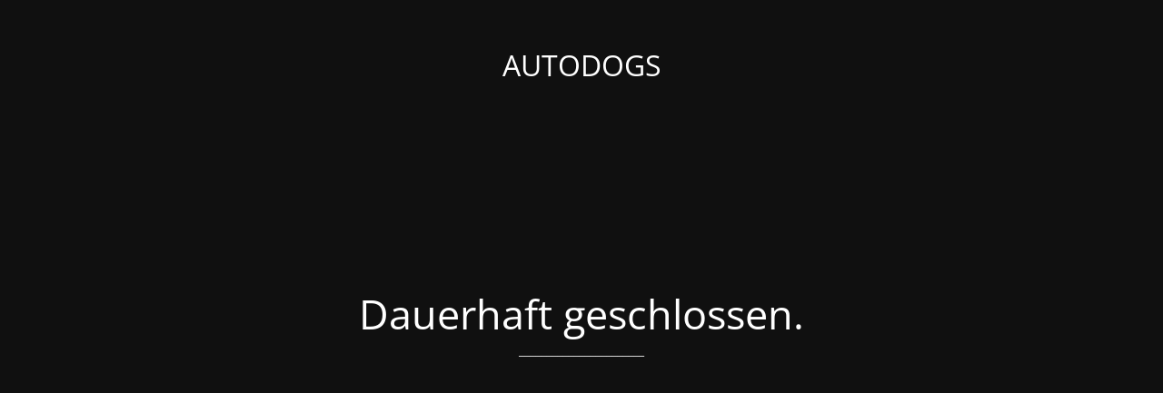

--- FILE ---
content_type: text/html; charset=UTF-8
request_url: https://autodogs.de/referenznummern-oe/baujahr-2007/
body_size: 1505
content:
<!DOCTYPE html>
<html lang="de-DE">
<head>
	<meta charset="UTF-8" />
	<title>.</title>	<link rel="icon" href="https://autodogs.de/wp-content/uploads/2020/09/cropped-autodogs_logo-1-32x32.jpg" sizes="32x32" />
<link rel="icon" href="https://autodogs.de/wp-content/uploads/2020/09/cropped-autodogs_logo-1-192x192.jpg" sizes="192x192" />
<link rel="apple-touch-icon" href="https://autodogs.de/wp-content/uploads/2020/09/cropped-autodogs_logo-1-180x180.jpg" />
<meta name="msapplication-TileImage" content="https://autodogs.de/wp-content/uploads/2020/09/cropped-autodogs_logo-1-270x270.jpg" />
	<meta name="viewport" content="width=device-width, maximum-scale=1, initial-scale=1, minimum-scale=1">
	<meta name="description" content="Ersatzteile"/>
	<meta http-equiv="X-UA-Compatible" content="" />
	<meta property="og:site_name" content="AUTODOGS - Ersatzteile"/>
	<meta property="og:title" content="."/>
	<meta property="og:type" content="Maintenance"/>
	<meta property="og:url" content="https://autodogs.de"/>
	<meta property="og:description" content="_______________________"/>
		<link rel="profile" href="http://gmpg.org/xfn/11" />
	<link rel="pingback" href="https://autodogs.de/xmlrpc.php" />
	<link rel='stylesheet' id='mtnc-style-css' href='https://autodogs.de/wp-content/plugins/maintenance/load/css/style.css?ver=1673447019' type='text/css' media='all' />
<link rel='stylesheet' id='mtnc-fonts-css' href='https://autodogs.de/wp-content/plugins/maintenance/load/css/fonts.css?ver=1673447019' type='text/css' media='all' />
<style type="text/css">body {background-color: #111111}.preloader {background-color: #111111}body {font-family: Open Sans; }.site-title, .preloader i, .login-form, .login-form a.lost-pass, .btn-open-login-form, .site-content, .user-content-wrapper, .user-content, footer, .maintenance a{color: #ffffff;} a.close-user-content, #mailchimp-box form input[type="submit"], .login-form input#submit.button  {border-color:#ffffff} input[type="submit"]:hover{background-color:#ffffff} input:-webkit-autofill, input:-webkit-autofill:focus{-webkit-text-fill-color:#ffffff} body &gt; .login-form-container{background-color:#111111}.btn-open-login-form{background-color:#111111}input:-webkit-autofill, input:-webkit-autofill:focus{-webkit-box-shadow:0 0 0 50px #111111 inset}input[type='submit']:hover{color:#111111} #custom-subscribe #submit-subscribe:before{background-color:#111111} </style>		<!--[if IE]>
	<style type="text/css">

	</style>
	<script type="text/javascript" src="https://autodogs.de/wp-content/plugins/maintenance/load/js/jquery.backstretch.min.js"></script>
	<![endif]-->
	<link rel="stylesheet" href="https://fonts.bunny.net/css?family=Open%20Sans:300,300italic,regular,italic,600,600italic,700,700italic,800,800italic:300"></head>

<body class="maintenance ">

<div class="main-container">
	<div class="preloader"><i class="fi-widget" aria-hidden="true"></i></div>	<div id="wrapper">
		<div class="center logotype">
			<header>
				<div class="logo-box istext" rel="home"><h1 class="site-title">AUTODOGS</h1></div>			</header>
		</div>
		<div id="content" class="site-content">
			<div class="center">
                <h2 class="heading font-center" style="font-weight:300;font-style:normal">Dauerhaft geschlossen.</h2><div class="description" style="font-weight:300;font-style:normal"><p>_______________________</p>
</div>			</div>
		</div>
	</div> <!-- end wrapper -->
	<footer>
		<div class="center">
					</div>
	</footer>
			</div>

<!--[if lte IE 10]>
<script type='text/javascript' src='https://autodogs.de/wp-includes/js/jquery/jquery.min.js?ver=6.1.9' id='jquery_ie-js'></script>
<![endif]-->
<!--[if !IE]><!--><script type='text/javascript' src='https://autodogs.de/wp-includes/js/jquery/jquery.min.js?ver=3.6.1' id='jquery-core-js'></script>
<script type='text/javascript' src='https://autodogs.de/wp-includes/js/jquery/jquery-migrate.min.js?ver=3.3.2' id='jquery-migrate-js'></script>
<!--<![endif]--><script type='text/javascript' id='_frontend-js-extra'>
/* <![CDATA[ */
var mtnc_front_options = {"body_bg":"","gallery_array":[],"blur_intensity":"5","font_link":["Open Sans:300,300italic,regular,italic,600,600italic,700,700italic,800,800italic:300"]};
/* ]]> */
</script>
<script type='text/javascript' src='https://autodogs.de/wp-content/plugins/maintenance/load/js/jquery.frontend.js?ver=1673447019' id='_frontend-js'></script>

</body>
</html>
